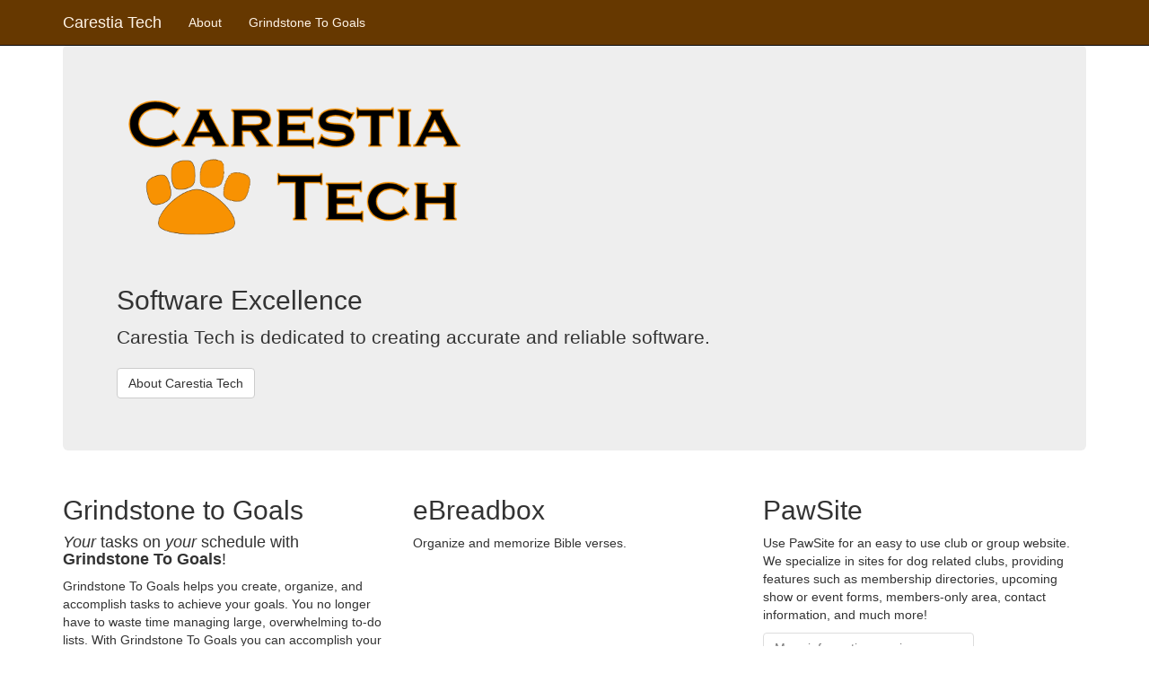

--- FILE ---
content_type: text/html; charset=utf-8
request_url: https://carestiatech.com/
body_size: 1327
content:
<!DOCTYPE html>
<html>
<head>
    <meta charset="utf-8" />
    <meta name="viewport" content="width=device-width, initial-scale=1.0">
    <title>Carestia Tech Home - Carestia Tech</title>
    <link href="/Content/css?v=N8qaqz5zP04MK9yKjyeXKG-OMnpOfK-t8366teFcih01" rel="stylesheet"/>

    <script src="/bundles/modernizr?v=wBEWDufH_8Md-Pbioxomt90vm6tJN2Pyy9u9zHtWsPo1"></script>

</head>
<body>
    <div class="navbar navbar-inverse  navbar-fixed-top">
        <div class="container">
            <div class="navbar-header">
                <button type="button" class="navbar-toggle" data-toggle="collapse" data-target=".navbar-collapse">
                    <span class="icon-bar"></span>
                    <span class="icon-bar"></span>
                    <span class="icon-bar"></span>
                </button>
                <a class="navbar-brand" href="/">Carestia Tech</a>
            </div>
            <div class="navbar-collapse collapse">
                <ul class="nav navbar-nav">
                    
                    <li><a href="/Home/About">About</a></li>
                    
                    <li><a href="/Home/GrindstoneToGoals">Grindstone To Goals</a></li>
                </ul>
            </div>
        </div>
    </div>
    <div class="container body-content">
        


<div class="jumbotron">
    <div class="row">
        <div class="col-md-6">
            <img src="/images/CT_logo1.png" width="400" />
        </div>
        
    </div>
    <h2>Software Excellence</h2>
    <p class="lead">Carestia Tech is dedicated to creating accurate and reliable software.</p>
    <p><a class="btn btn-default" href="/Home/About">About Carestia Tech</a> </p>    
</div>

<div class="row">
    <div class="col-md-4">
        <h2>Grindstone to Goals</h2>
        <h4><em>Your</em> tasks on <em>your</em> schedule with <b>Grindstone To Goals</b>!</h4>
        <p>Grindstone To Goals helps you create, organize, and accomplish tasks to achieve your goals.  You no longer have to waste time managing large, overwhelming to-do lists.  With Grindstone To Goals you can accomplish your tasks on your schedule.</p>
        <p><a class="btn btn-default" href="/Home/GrindstoneToGoals">Learn more &raquo;</a></p>
    </div>
    <div class="col-md-4">
        <h2>eBreadbox</h2>
        <p>Organize and memorize Bible verses.</p>
        
    </div>
    <div class="col-md-4">
        <h2>PawSite</h2>
        <p>Use PawSite for an easy to use club or group website.  We specialize in sites for dog related clubs, providing features such as membership directories, upcoming show or event forms, members-only area, contact information, and much more!</p>
        <p><a class="btn btn-default" disabled href="">More information coming soon. &raquo;</a></p>
    </div>
</div>

        <hr />
        <footer>
            <p>&copy; 2016 - 2026  Carestia Tech</p>
        </footer>
    </div>

    <script src="/bundles/jquery?v=FVs3ACwOLIVInrAl5sdzR2jrCDmVOWFbZMY6g6Q0ulE1"></script>

    <script src="/bundles/bootstrap?v=2Fz3B0iizV2NnnamQFrx-NbYJNTFeBJ2GM05SilbtQU1"></script>

    
</body>
</html>
